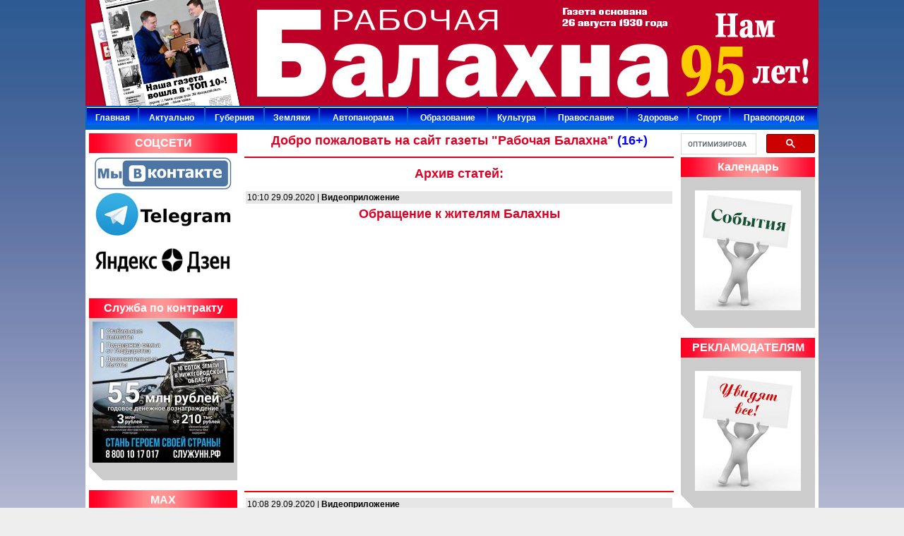

--- FILE ---
content_type: text/html
request_url: http://xn----7sbabaacc5gvaev8eva5j.xn--p1ai/?page=arhiv&category=31&archive=1601413200&subaction=list-archive
body_size: 8821
content:

<HTML>
<HEAD>

<title>Видеоприложение | Газета Рабочая Балахна</title>


<META HTTP-EQUIV="Content-Type" CONTENT="text/html; charset=koi8-r">
<STYLE>@import url( style.css );</STYLE>

<link rel="icon" href="/favicon.ico" type="image/x-icon">
<link rel="shortcut icon" href="/favicon.ico" type="image/x-icon"> 
<link rel="stylesheet" href="/ncldr/ncldr.css">
<script src="/ncldr/ncldr.js"></script>

<script language=javascript>
 function highlight(t, p) { 		t.style.backgroundColor="#de0023"; }		  function dim(t, p) { 		t.style.backgroundColor="#0066cc"; }		 
 </script>

		<!-- SimpleBox -->
		<script type="text/javascript" src="simplebox/simplebox.js"></script>
		<link rel="stylesheet" type="text/css" media="all" href="simplebox/simplebox.css" />
		<!--[if lte IE 6]>
		<link rel="stylesheet" type="text/css" media="all" href="simplebox/simplebox.IE6.css" />
		<![endif]-->

<!-- 424242 -->
</HEAD>
<BODY LEFTMARGIN=0 TOPMARGIN=0 MARGINWIDTH=0 MARGINHEIGHT=0 bgcolor=#eeeeee background=pics/fon.jpg  oncopy="return false;">




<TABLE BORDER=0 CELLPADDING=0 CELLSPACING=0 HEIGHT=1024 align=center bgcolor=#ffffff >
<tr  WIDTH=100% >
<td colspan=3 CELLPADDING=2 CELLSPACING=2 valign=top  WIDTH=100%>





<TABLE BORDER=0 CELLPADDING=0 CELLSPACING=0 HEIGHT=100%  align=center bgcolor=#be0027 WIDTH=100%  >
<tr><td align=center>


<img src=pics/logo_95.jpg>

</TD></tr>

</table>
</TD></tr>



<tr HEIGHT=20><td colspan=3 bgcolor=#0066cc align=center>

<font color=#ffffff >


<TABLE cellpadding=3   WIDTH=100%> 
<TR  HEIGHT=30 bgcolor=#0066cc WIDTH=100%>
<td background=pics/f.gif align=center id=top0><a class=top onmouseover="javascript: highlight(top0);" onmouseout="javascript: dim(top0);" href=?page=main>Главная</a></TD><td background=pics/f.gif align=center id=top1><a class=top onmouseover="javascript: highlight(top1);" onmouseout="javascript: dim(top1);" href=?page=akt>Актуально</a></TD><td background=pics/f.gif align=center id=top2><a class=top onmouseover="javascript: highlight(top2);" onmouseout="javascript: dim(top2);" href=?page=gub>Губерния</a></TD><td background=pics/f.gif align=center id=top3><a class=top onmouseover="javascript: highlight(top3);" onmouseout="javascript: dim(top3);" href=?page=zem>Земляки</a></TD><td background=pics/f.gif align=center id=top4><a class=top onmouseover="javascript: highlight(top4);" onmouseout="javascript: dim(top4);" href=?page=auto>Автопанорама</a></TD><td background=pics/f.gif align=center id=top5><a class=top onmouseover="javascript: highlight(top5);" onmouseout="javascript: dim(top5);" href=?page=edu>Образование</a></TD><td background=pics/f.gif align=center id=top6><a class=top onmouseover="javascript: highlight(top6);" onmouseout="javascript: dim(top6);" href=?page=kult>Культура</a></TD><td background=pics/f.gif align=center id=top7><a class=top onmouseover="javascript: highlight(top7);" onmouseout="javascript: dim(top7);" href=?page=duh>Православие</a></TD><td background=pics/f.gif align=center id=top8><a class=top onmouseover="javascript: highlight(top8);" onmouseout="javascript: dim(top8);" href=?page=zdrav>Здоровье</a></TD><td background=pics/f.gif align=center id=top9><a class=top onmouseover="javascript: highlight(top9);" onmouseout="javascript: dim(top9);" href=?page=sport>Спорт</a></TD><td background=pics/f.gif align=center id=top10><a class=top onmouseover="javascript: highlight(top10);" onmouseout="javascript: dim(top10);" href=?page=pro>Правопорядок</a></TD></TR>    </TABLE> 

</font>

</td></tr>



<TR><TD HEIGHT=100% bgcolor=#ffffff valign=top WIDTH=200><!--#3399cc-->
<TABLE border=0 CELLPADDING=0 CELLSPACING=0 HEIGHT=100% valign=top>
<TR>
<TD  valign=top style="padding-top : 5; padding-bottom : 5; padding-left : 5; padding-right : 5;">



<!--menu-->






<TABLE border=0 WIDTH=100% CELLPADDING=0 CELLSPACING=0  valign=top bgcolor=#ffffff>
<TR><td align=center background=pics/pl_red.jpg style="padding-top : 5; padding-bottom : 5; padding-left : 5; padding-right : 5;" bgcolor=#de0023>
<b><font size=3 color=#ffffff>СОЦСЕТИ</font></b>
</td></tr>
<TR>
<TD  valign=top style="padding-top : 5; padding-bottom : 5; padding-left : 5; padding-right : 5;">
<a href="https://vk.com/rb1930"><img src=pics/my_vk2.png></a><br>
<a href="https://t.me/rb1930"><img src=pics/my_tg.jpg></a><br>

<a href="https://zen.yandex.ru/id/621dc7ee5aa8541206d4b311"><img src=pics/my_ya.png></a>

</TD>
</TR>

</TABLE>
<br>


<TABLE border=0 WIDTH=100% CELLPADDING=0 CELLSPACING=0  valign=top bgcolor=#cccccc>
<TR><td align=center background=pics/pl_red.jpg style="padding-top : 5; padding-bottom : 5; padding-left : 5; padding-right : 5;" bgcolor=#de0023>
<b><font size=3 color=#ffffff>Служба по контракту</font></b>
</td></tr>
<TR>
<TD  valign=top style="padding-top : 5; padding-bottom : 5; padding-left : 5; padding-right : 5;">
<a href="https://служувнн.рф/"><img src=pics/dobrovol6.jpg width=200></a>
</TD>
</TR>
<TR><td><img src=pics/koner.gif></td></tr>
</TABLE>
<br>

<TABLE border=0 WIDTH=100% CELLPADDING=0 CELLSPACING=0  valign=top bgcolor=#cccccc>
<TR><td align=center background=pics/pl_red.jpg style="padding-top : 5; padding-bottom : 5; padding-left : 5; padding-right : 5;" bgcolor=#de0023>
<b><font size=3 color=#ffffff>MAX</font></b>
</td></tr>
<TR>
<TD  valign=top style="padding-top : 5; padding-bottom : 5; padding-left : 5; padding-right : 5;">
<a href=https://download.max.ru/  ><img src=pics/max_d.jpg></a>
</TD>
</TR>
<TR><td><img src=pics/koner.gif></td></tr>
</TABLE>
<br>

<!--
<TABLE border=0 WIDTH=100% CELLPADDING=0 CELLSPACING=0  valign=top bgcolor=#cccccc>
<TR><td align=center background=pics/pl_red.jpg style="padding-top : 5; padding-bottom : 5; padding-left : 5; padding-right : 5;" bgcolor=#de0023>
<b><font size=3 color=#ffffff>Нацпроекты</font></b>
</td></tr>
<TR>
<TD  valign=top style="padding-top : 5; padding-bottom : 5; padding-left : 5; padding-right : 5;">

<a href="https://vam.golosza.ru/"><img src='pics/za2025_2.jpg' width=200></a>


</TD>
</TR>
<TR><td><img src=pics/koner.gif></td></tr>
</TABLE>
<br>

<TABLE border=0 WIDTH=100% CELLPADDING=0 CELLSPACING=0  valign=top bgcolor=#cccccc>
<TR><td align=center background=pics/pl_red.jpg style="padding-top : 5; padding-bottom : 5; padding-left : 5; padding-right : 5;" bgcolor=#de0023>
<b><font size=3 color=#ffffff>Налоги</font></b>
</td></tr>
<TR>
<TD  valign=top style="padding-top : 5; padding-bottom : 5; padding-left : 5; padding-right : 5;">
<img src=pics/zn2025.jpg>
</TD>
</TR>
<TR><td><img src=pics/koner.gif></td></tr>
</TABLE>
<br>


<TABLE border=0 WIDTH=100% CELLPADDING=0 CELLSPACING=0  valign=top bgcolor=#cccccc>
<TR><td align=center background=pics/pl_red.jpg style="padding-top : 5; padding-bottom : 5; padding-left : 5; padding-right : 5;" bgcolor=#de0023>
<b><font size=3 color=#ffffff>Избирком</font></b>
</td></tr>
<TR>
<TD  valign=top style="padding-top : 5; padding-bottom : 5; padding-left : 5; padding-right : 5;">
<a href="http://www.nnov.izbirkom.ru/"><img src='pics/v2025.jpg' width=200></a>
</TD>
</TR>
<TR><td><img src=pics/koner.gif></td></tr>
</TABLE>
<br>



-->
<TABLE border=0 WIDTH=100% CELLPADDING=0 CELLSPACING=0  valign=top bgcolor=#cccccc>
<TR><td align=center background=pics/pl_red.jpg style="padding-top : 5; padding-bottom : 5; padding-left : 5; padding-right : 5;" bgcolor=#de0023>
<b><font size=3 color=#ffffff>ПДС</font></b>
</td></tr>
<TR>
<TD  valign=top style="padding-top : 5; padding-bottom : 5; padding-left : 5; padding-right : 5;">
<a href="http://rabbal.ru/?subaction=showfull&id=1715844970&ucat=21&page=main">
<img src='pics/pds2.jpg' border='0' alt='nak200'/>
</a>
</TD>
</TR>
<TR><td><img src=pics/koner.gif></td></tr>
</TABLE>
<br>



<TABLE border=0 WIDTH=100% CELLPADDING=0 CELLSPACING=0  valign=top bgcolor=#cccccc>
<TR><td align=center background=pics/pl_red.jpg style="padding-top : 5; padding-bottom : 5; padding-left : 5; padding-right : 5;" bgcolor=#de0023>
<b><font size=3 color=#ffffff>СВОИХ НЕ БРОСАЕМ!</font></b>
</td></tr>
<TR>
<TD  valign=top style="padding-top : 5; padding-bottom : 5; padding-left : 5; padding-right : 5;">
<a href="https://дом-единства.рф/?ysclid=la6kqvi4vi136097472"><img src=pics/svoih_z.jpg></a>
</TD>
</TR>
<TR><td><img src=pics/koner.gif></td></tr>
</TABLE>
<br>



<TABLE border=0 WIDTH=100% CELLPADDING=0 CELLSPACING=0  valign=top bgcolor=#cccccc>
<TR><td align=center background=pics/pl_red.jpg style="padding-top : 5; padding-bottom : 5; padding-left : 5; padding-right : 5;" bgcolor=#de0023>
<b><font size=3 color=#ffffff>СТОЛИЦА</font></b>
</td></tr>
<TR>
<TD  valign=top style="padding-top : 5; padding-bottom : 5; padding-left : 5; padding-right : 5;">
<a href=https://fincult.nobl.ru/  ><img src=pics/fingr.jpg></a>
</TD>
</TR>
<TR><td><img src=pics/koner.gif></td></tr>
</TABLE>
<br>


<TABLE border=0 WIDTH=100% CELLPADDING=0 CELLSPACING=0  valign=top bgcolor=#cccccc>
<TR><td align=center background=pics/pl_red.jpg style="padding-top : 5; padding-bottom : 5; padding-left : 5; padding-right : 5;" bgcolor=#de0023>
<b><font size=3 color=#ffffff>ГОСУСЛУГИ</font></b>
</td></tr>
<TR>
<TD  valign=top style="padding-top : 5; padding-bottom : 5; padding-left : 5; padding-right : 5;">
<img src=pics/gudom.jpg>
</TD>
</TR>
<TR><td><img src=pics/koner.gif></td></tr>
</TABLE>
<br>


<TABLE border=0 WIDTH=100% CELLPADDING=0 CELLSPACING=0  valign=top bgcolor=#cccccc>
<TR><td align=center background=pics/pl_red.jpg style="padding-top : 5; padding-bottom : 5; padding-left : 5; padding-right : 5;" bgcolor=#de0023>
<b><font size=3 color=#ffffff>ОБЪЯСНЯЕМ</font></b>
</td></tr>
<TR>
<TD  valign=top style="padding-top : 5; padding-bottom : 5; padding-left : 5; padding-right : 5;">
<a href="https://объясняем.рф/"><img src=pics/obyasn.jpg width="200" border=0 ></a>
</TD>
</TR>
<TR><td><img src=pics/koner.gif></td></tr>
</TABLE>
<br>




<TABLE border=0 WIDTH=100% CELLPADDING=0 CELLSPACING=0  valign=top bgcolor=#cccccc>
<TR><td align=center background=pics/pl_red.jpg style="padding-top : 5; padding-bottom : 5; padding-left : 5; padding-right : 5;" bgcolor=#de0023>
<b><font size=3 color=#ffffff>СТРАТЕГИЯ</font></b>
</td></tr>
<TR>
<TD  valign=top style="padding-top : 5; padding-bottom : 5; padding-left : 5; padding-right : 5;">
<a href="http://strategy.government-nnov.ru"><img src=pics/str2035.jpg></a>
</TD>
</TR>
<TR><td><img src=pics/koner.gif></td></tr>
</TABLE>
<br>










<TABLE border=0 WIDTH=100% CELLPADDING=0 CELLSPACING=0  valign=top bgcolor=#cccccc>
<TR><td align=center background=pics/pl_red.jpg style="padding-top : 5; padding-bottom : 5; padding-left : 5; padding-right : 5;" bgcolor=#de0023>
<b><font size=3 color=#ffffff>ПАМЯТКА</font></b>
</td></tr>


<TR>
<TD  valign=top style="padding-top : 5; padding-bottom : 5; padding-left : 5; padding-right : 5;">
<a href="https://drive.google.com/file/d/1es7QKxbUDLCeiilo0Uq-0pySn8eFANiT/view?usp=sharing"><img src=pics/pam2020.jpg width=200></a>
<br><br>
<img src=pics/musor202512.jpg width=200>
</TD>
</TR>


<TR><td><img src=pics/koner.gif></td></tr>
</TABLE>
<br>


<TABLE border=0 CELLPADDING=0 CELLSPACING=0  valign=top bgcolor=#cccccc  WIDTH=100%
<TR><td align=center background=pics/pl_red.jpg style="padding-top : 5; padding-bottom : 5; padding-left : 5; padding-right : 5;" bgcolor=#de0023>
<a href="?page=sz"><b><font  size=3  color=#ffffff>CЛУЖБА ЗАНЯТОСТИ</b></a>
</td></tr>
<TR>
<TD  valign=top style="padding-top : 5; padding-bottom : 5; padding-left : 5; padding-right : 5;">
<TABLE border=0 CELLPADDING=0 CELLSPACING=0  valign=top  WIDTH=100%>
<center><a href="?page=sz"><img src=pics/sz.jpg width=150 border=0></a></center><br>


</TABLE>
</TD></TR>
<TR><td><img src=pics/koner.gif></td></tr>
</TABLE>
<br>


<TABLE border=0 WIDTH=100% CELLPADDING=0 CELLSPACING=0  valign=top bgcolor=#cccccc >
<TR><td align=center background=pics/pl_red.jpg style="padding-top : 5; padding-bottom : 5; padding-left : 5; padding-right : 5;" bgcolor=#de0023>
<b><font size=3 color=#ffffff>ОФИЦИАЛЬНЫЕ САЙТЫ</font></b>
</td></tr>
<TR>
<TD  valign=top style="padding-top : 5; padding-bottom : 5; padding-left : 5; padding-right : 5;">

<TABLE border=0 CELLPADDING=0 CELLSPACING=0  valign=top><noindex>
<TR><td  HEIGHT=50 WIDTH=20><img src=pics/li_red.gif></td><td>
<a href="https://vk.com/rb1930" class="leftMenu1" target=_blank>Официальная группа газеты "Рабочая Балахна"  ВК</a></TD></TR>
<TR><td  HEIGHT=50 WIDTH=20><img src=pics/li_red.gif></td><td>
<a href="https://balakhna.nobl.ru/" class="leftMenu1" target=_blank>Официальный сайт администрации Балахнинского района</a></TD></TR>
<TR><td  HEIGHT=50 WIDTH=20><img src=pics/li_red.gif></td><td>
<a href="https://vk.com/baladm" class="leftMenu1" target=_blank>Официальная группа администрации Балахнинского района ВК</a></TD></TR>
<TR><td  HEIGHT=50 WIDTH=20><img src=pics/li_red.gif></td><td>
<a href="http://usznbal.ru/" class="leftMenu1" target=_blank>УСЗН Балахнинского района </a></TD></TR>
<TR><td  HEIGHT=50 WIDTH=20><img src=pics/li_red.gif></td><td>
<a href="https://bmihk.ru/" class="leftMenu1" target=_blank>Балахнинский музейный историко-художественный комплекс</a></TD></TR>
<TR><td  HEIGHT=50 WIDTH=20><img src=pics/li_red.gif></td><td>
<a href="http://ovobalakhna.ucoz.ru/" class="leftMenu1" target=_blank>Отдел вневедомственной охраны г. Балахна</a></TD></TR>

<TR><td  HEIGHT=50 WIDTH=20><img src=pics/li_red.gif></td><td></noindex>
<a href="http://balakhna.ru/" class="leftMenu1" target=_blank>Городской портал Балахна.РУ</a></TD></TR>
</TABLE>




 
</TD>
</TR>
<TR><td><img src=pics/koner.gif></td></tr>
</TABLE>

<!-- /menu -->



</TD>
</TR>
</TABLE>


</TD>


<TD id="body_content" HEIGHT=100% bgcolor=#ffffff valign=top style="padding-left : 5; padding-right : 5; padding-top : 5; padding-bottom : 5;"  WIDTH=600>
<!-- main -->
<h1>Добро пожаловать на сайт газеты "Рабочая Балахна" <font color=blue>(16+)</font></h1>



<!--
<hr color=#de0023>
<center><a href=https://bolshayaperemena.online/?utm_source=region&utm_medium=nizhny_novgorod>
<img src="/pics/peremen.jpg">
</a></center>
-->

<hr color=#de0023>


<!--голосования тут
<center><a href=https://government-nnov.ru/?id=208521><img src=pics/o2018.jpg  width=600></a></center>
<hr color=#de0023>



<center>
<a href=http://nnpost.ru/index.php?option=com_content&view=article&id=111:online&catid=32:podpiska><center><font size=+1><img src="pics/Bilboard2015.jpg">
ПОДПИШИСЬ ONLINE  НА САЙТЕ ПОЧТЫ РОССИИ >>><br></font> </center> </a>

<a href=/?page=opros2><img src="pics/sochi2014.jpg" align=left  width=150 border=0><img src="pics/sochi2014.jpg" align=right  width=150 border=0><center>Уважаемые балахнинцы! <br>Предлагаем вам принять участие 
<br>в нашем новом опросе: <br>

<font size=+1>Болеем все?<br></font>  </a>
<b>Вести со спортивных "полей" Сочи станут ключевой темой февраля. Это неоспоримый факт и для ярых сторонников, и для критиков Зимней Олимпиады 2014, и даже для тех,
 кто далек от спорта мыслями и сердцем. Насколько интересно предстоящее событие балахнинцам? 
Предлагаем читателям  поучаствовать в нашем интерактивном опросе, а также поделиться личным мнением: какие эмоции вызывает  грядущее грандиозное действо. 
</b>


</center><hr color=#de0023>

<center>

<a href=/?page=opros2>
<img src="http://customsunion.ru/images/logos//org/1/16/departament_obdd_mvd_rf.png" align=left  width=100><img src="http://customsunion.ru/images/logos//org/1/16/departament_obdd_mvd_rf.png" align=right  width=100><font size=+1>Ради безопасности</font> <br><br>

<b>Уважаемые балахнинцы! Госавтоинспекция МВД России по Балахнинскому району предлагает вам ответить на  вопросы по теме безопасности.</b></a>
</center>
-->
<h1>Архив статей:</h1>

<table border=0 cellpadding=2 cellspacing=2 width=100%>
<tbody><tr bgcolor=#e6e6e6><td>10:10 29.09.2020 | <b>Видеоприложение</b></td></tr>
<tr><td> <a href=?subaction=showfull&amp;id=1601363400&amp;ucat=31&amp;page=arhiv&amp;category=31><h1>Обращение к жителям Балахны</h1></a><iframe width="600" height="360" src="https://www.youtube.com/embed/yXk5K4pdWGA" frameborder="0" allow="accelerometer; autoplay; clipboard-write; encrypted-media; gyroscope; picture-in-picture" allowfullscreen></iframe></td></tr></tbody></table><hr color=red><table border=0 cellpadding=2 cellspacing=2 width=100%>
<tbody><tr bgcolor=#e6e6e6><td>10:08 29.09.2020 | <b>Видеоприложение</b></td></tr>
<tr><td> <a href=?subaction=showfull&amp;id=1601363313&amp;ucat=31&amp;page=arhiv&amp;category=31><h1>Выездное совещание по капремонту</h1></a><iframe width="600" height="340" src="https://www.youtube.com/embed/UQOw3ODXgWE" frameborder="0" allow="accelerometer; autoplay; clipboard-write; encrypted-media; gyroscope; picture-in-picture" allowfullscreen></iframe></td></tr></tbody></table><hr color=red><table border=0 cellpadding=2 cellspacing=2 width=100%>
<tbody><tr bgcolor=#e6e6e6><td>10:10 27.09.2020 | <b>Видеоприложение</b></td></tr>
<tr><td> <a href=?subaction=showfull&amp;id=1601190600&amp;ucat=31&amp;page=arhiv&amp;category=31><h1>День работника дошкольного образования</h1></a><iframe width="600" height="360" src="https://www.youtube.com/embed/bf9zpgL8wU4" frameborder="0" allow="accelerometer; autoplay; clipboard-write; encrypted-media; gyroscope; picture-in-picture" allowfullscreen></iframe></td></tr></tbody></table><hr color=red><table border=0 cellpadding=2 cellspacing=2 width=100%>
<tbody><tr bgcolor=#e6e6e6><td>10:08 26.09.2020 | <b>Видеоприложение</b></td></tr>
<tr><td> <a href=?subaction=showfull&amp;id=1601104080&amp;ucat=31&amp;page=arhiv&amp;category=31><h1>День земли Балахнинской-2020</h1></a><iframe width="600" height="360" src="https://www.youtube.com/embed/VRg2G9jBw1U" frameborder="0" allow="accelerometer; autoplay; clipboard-write; encrypted-media; gyroscope; picture-in-picture" allowfullscreen></iframe></td></tr></tbody></table><hr color=red><table border=0 cellpadding=2 cellspacing=2 width=100%>
<tbody><tr bgcolor=#e6e6e6><td>21:27 18.09.2020 | <b>Видеоприложение</b></td></tr>
<tr><td> <a href=?subaction=showfull&amp;id=1600453652&amp;ucat=31&amp;page=arhiv&amp;category=31><h1>Чествование лучших людей района</h1></a><iframe width="600" height="340" src="https://www.youtube.com/embed/HdYZIx8Z30E" frameborder="0" allow="accelerometer; autoplay; clipboard-write; encrypted-media; gyroscope; picture-in-picture" allowfullscreen></iframe></td></tr></tbody></table><hr color=red><table border=0 cellpadding=2 cellspacing=2 width=100%>
<tbody><tr bgcolor=#e6e6e6><td>13:43 18.09.2020 | <b>Видеоприложение</b></td></tr>
<tr><td> <a href=?subaction=showfull&amp;id=1600425796&amp;ucat=31&amp;page=arhiv&amp;category=31><h1>Поздравления с Днём земли Балахнинской</h1></a><iframe width="600" height="340" src="https://www.youtube.com/embed/QkrMzh59fts" frameborder="0" allow="accelerometer; autoplay; clipboard-write; encrypted-media; gyroscope; picture-in-picture" allowfullscreen></iframe></td></tr></tbody></table><hr color=red><table border=0 cellpadding=2 cellspacing=2 width=100%>
<tbody><tr bgcolor=#e6e6e6><td>16:00 10.09.2020 | <b>Видеоприложение</b></td></tr>
<tr><td> <a href=?subaction=showfull&amp;id=1599742800&amp;ucat=31&amp;page=arhiv&amp;category=31><h1>Благоустройство набережной ЦКК</h1></a><iframe width="600" height="340" src="https://www.youtube.com/embed/nLTn1esZtEc" frameborder="0" allow="accelerometer; autoplay; encrypted-media; gyroscope; picture-in-picture" allowfullscreen></iframe></td></tr></tbody></table><hr color=red><table border=0 cellpadding=2 cellspacing=2 width=100%>
<tbody><tr bgcolor=#e6e6e6><td>15:00 10.09.2020 | <b>Видеоприложение</b></td></tr>
<tr><td> <a href=?subaction=showfull&amp;id=1599739200&amp;ucat=31&amp;page=arhiv&amp;category=31><h1>Подготовка ДК к новому сезону</h1></a><iframe width="600" height="340" src="https://www.youtube.com/embed/_wddmceX_Fg" frameborder="0" allow="accelerometer; autoplay; encrypted-media; gyroscope; picture-in-picture" allowfullscreen></iframe></td></tr></tbody></table><hr color=red><table border=0 cellpadding=2 cellspacing=2 width=100%>
<tbody><tr bgcolor=#e6e6e6><td>15:28 9.09.2020 | <b>Видеоприложение</b></td></tr>
<tr><td> <a href=?subaction=showfull&amp;id=1599654512&amp;ucat=31&amp;page=arhiv&amp;category=31><h1>Досрочные выборы 2020</h1></a>Идёт досрочное голосование на выборах депутатов Совета депутатов Балахнинского муниципального округа Нижегородской области первого созыва. Балахна, 08 сентярбя 2020 г.<br /><br /><iframe width="600" height="340" src="https://www.youtube.com/embed/bBi45NAV0-4" frameborder="0" allow="accelerometer; autoplay; encrypted-media; gyroscope; picture-in-picture" allowfullscreen></iframe></td></tr></tbody></table><hr color=red><table border=0 cellpadding=2 cellspacing=2 width=100%>
<tbody><tr bgcolor=#e6e6e6><td>09:50 4.09.2020 | <b>Видеоприложение</b></td></tr>
<tr><td> <a href=?subaction=showfull&amp;id=1599202245&amp;ucat=31&amp;page=arhiv&amp;category=31><h1>Юбилей "Рабочей Балахны"</h1></a><iframe width="600" height="360" src="https://www.youtube.com/embed/jkz5TqtXJGU" frameborder="0" allow="accelerometer; autoplay; encrypted-media; gyroscope; picture-in-picture" allowfullscreen></iframe></td></tr></tbody></table><hr color=red><table border=0 cellpadding=2 cellspacing=2 width=100%>
<tbody><tr bgcolor=#e6e6e6><td>13:01 3.09.2020 | <b>Видеоприложение</b></td></tr>
<tr><td> <a href=?subaction=showfull&amp;id=1599127314&amp;ucat=31&amp;page=arhiv&amp;category=31><h1>День знаний-2020</h1></a><iframe width="600" height="340" src="https://www.youtube.com/embed/X9UpGAfM2Z4" frameborder="0" allow="accelerometer; autoplay; encrypted-media; gyroscope; picture-in-picture" allowfullscreen></iframe></td></tr></tbody></table><hr color=red><table border=0 cellpadding=2 cellspacing=2 width=100%>
<tbody><tr bgcolor=#e6e6e6><td>09:36 2.09.2020 | <b>Видеоприложение</b></td></tr>
<tr><td> <a href=?subaction=showfull&amp;id=1599028581&amp;ucat=31&amp;page=arhiv&amp;category=31><h1>Профилактика &#171;пьяных&#187; ДТП</h1></a><iframe width="600" height="360" src="https://www.youtube.com/embed/lj3K6PuYf98" frameborder="0" allow="accelerometer; autoplay; encrypted-media; gyroscope; picture-in-picture" allowfullscreen></iframe></td></tr></tbody></table><hr color=red><table border=0 cellpadding=2 cellspacing=2 width=100%>
<tbody><tr bgcolor=#e6e6e6><td>08:00 1.09.2020 | <b>Видеоприложение</b></td></tr>
<tr><td> <a href=?subaction=showfull&amp;id=1598936400&amp;ucat=31&amp;page=arhiv&amp;category=31><h1>Славный юбилей! Г.А. Строкину - 95 лет!</h1></a><iframe width="600" height="340" src="https://www.youtube.com/embed/LUy_yz9BMGE" frameborder="0" allow="accelerometer; autoplay; encrypted-media; gyroscope; picture-in-picture" allowfullscreen></iframe></td></tr></tbody></table><hr color=red><noindex><br><b>Архив рубрики:</b>





<Table    WIDTH=600>
<tr>
<td bgcolor=#dadada valign=top style='padding-left : 5; padding-right : 5; padding-top : 5; padding-bottom : 5;'>
<h2>2025</h2>
<a href=/?page=arhiv&amp;category=31&amp;archive=1764450000&amp;subaction=list-archive>ноябрь  2025</a> |
<a href=/?page=arhiv&amp;category=31&amp;archive=1761858000&amp;subaction=list-archive>октябрь  2025</a> |
<a href=/?page=arhiv&amp;category=31&amp;archive=1759179600&amp;subaction=list-archive>сентябрь  2025</a> |
<a href=/?page=arhiv&amp;category=31&amp;archive=1756587600&amp;subaction=list-archive>август  2025</a> |
<a href=/?page=arhiv&amp;category=31&amp;archive=1753909200&amp;subaction=list-archive>июль  2025</a> |
<a href=/?page=arhiv&amp;category=31&amp;archive=1751230800&amp;subaction=list-archive>июнь  2025</a> |
<a href=/?page=arhiv&amp;category=31&amp;archive=1748638800&amp;subaction=list-archive>май  2025</a> |
<a href=/?page=arhiv&amp;category=31&amp;archive=1745960400&amp;subaction=list-archive>апрель  2025</a> |
<a href=/?page=arhiv&amp;category=31&amp;archive=1743368400&amp;subaction=list-archive>март  2025</a> |
<a href=/?page=arhiv&amp;category=31&amp;archive=1740690000&amp;subaction=list-archive>февраль  2025</a> |
<a href=/?page=arhiv&amp;category=31&amp;archive=1738270800&amp;subaction=list-archive>январь  2025</a> |


<td bgcolor=#dadada valign=top style='padding-left : 5; padding-right : 5; padding-top : 5; padding-bottom : 5;'>
<h2>2024</h2>
<a href=/?page=arhiv&amp;category=31&amp;archive=1735592400&amp;subaction=list-archive>декабрь  2024</a> |
<a href=/?page=arhiv&amp;category=31&amp;archive=1732914000&amp;subaction=list-archive>ноябрь  2024</a> |
<a href=/?page=arhiv&amp;category=31&amp;archive=1730322000&amp;subaction=list-archive>октябрь  2024</a> |
<a href=/?page=arhiv&amp;category=31&amp;archive=1727643600&amp;subaction=list-archive>сентябрь  2024</a> |
<a href=/?page=arhiv&amp;category=31&amp;archive=1725051600&amp;subaction=list-archive>август  2024</a> |
<a href=/?page=arhiv&amp;category=31&amp;archive=1722373200&amp;subaction=list-archive>июль  2024</a> |
<a href=/?page=arhiv&amp;category=31&amp;archive=1719694800&amp;subaction=list-archive>июнь  2024</a> |
<a href=/?page=arhiv&amp;category=31&amp;archive=1717102800&amp;subaction=list-archive>май  2024</a> |
<a href=/?page=arhiv&amp;category=31&amp;archive=1714424400&amp;subaction=list-archive>апрель  2024</a> |
<a href=/?page=arhiv&amp;category=31&amp;archive=1711832400&amp;subaction=list-archive>март  2024</a> |
<a href=/?page=arhiv&amp;category=31&amp;archive=1709154000&amp;subaction=list-archive>февраль  2024</a> |
<a href=/?page=arhiv&amp;category=31&amp;archive=1706648400&amp;subaction=list-archive>январь  2024</a> |

<td bgcolor=#dadada valign=top style='padding-left : 5; padding-right : 5; padding-top : 5; padding-bottom : 5;'>
<h2>2023</h2>
<a href=/?page=arhiv&amp;category=31&amp;archive=1703970000&amp;subaction=list-archive>декабрь  2023</a> |
<a href=/?page=arhiv&amp;category=31&amp;archive=1701291600&amp;subaction=list-archive>ноябрь  2023</a> |
<a href=/?page=arhiv&amp;category=31&amp;archive=1698699600&amp;subaction=list-archive>октябрь  2023</a> |
<a href=/?page=arhiv&amp;category=31&amp;archive=1696021200&amp;subaction=list-archive>сентябрь  2023</a> |
<a href=/?page=arhiv&amp;category=31&amp;archive=1693429200&amp;subaction=list-archive>август  2023</a> |
<a href=/?page=arhiv&amp;category=31&amp;archive=1690750800&amp;subaction=list-archive>июль  2023</a> |
<a href=/?page=arhiv&amp;category=31&amp;archive=1688072400&amp;subaction=list-archive>июнь  2023</a> |
<a href=/?page=arhiv&amp;category=31&amp;archive=1685480400&amp;subaction=list-archive>май  2023</a> |
<a href=/?page=arhiv&amp;category=31&amp;archive=1682802000&amp;subaction=list-archive>апрель  2023</a> |
<a href=/?page=arhiv&amp;category=31&amp;archive=1680210000&amp;subaction=list-archive>март  2023</a> |
<a href=/?page=arhiv&amp;category=31&amp;archive=1677531600&amp;subaction=list-archive>февраль  2023</a> |
<a href=/?page=arhiv&amp;category=31&amp;archive=1675112400&amp;subaction=list-archive>январь  2023</a> |

<tr>
<td bgcolor=#dadada valign=top style='padding-left : 5; padding-right : 5; padding-top : 5; padding-bottom : 5;'>
<h2>2022</h2>
<a href=/?page=arhiv&amp;category=31&amp;archive=1672434000&amp;subaction=list-archive>декабрь  2022</a> |
<a href=/?page=arhiv&amp;category=31&amp;archive=1669755600&amp;subaction=list-archive>ноябрь  2022</a> |
<a href=/?page=arhiv&amp;category=31&amp;archive=1667163600&amp;subaction=list-archive>октябрь  2022</a> |
<a href=/?page=arhiv&amp;category=31&amp;archive=1664485200&amp;subaction=list-archive>сентябрь  2022</a> |
<a href=/?page=arhiv&amp;category=31&amp;archive=1661893200&amp;subaction=list-archive>август  2022</a> |
<a href=/?page=arhiv&amp;category=31&amp;archive=1659214800&amp;subaction=list-archive>июль  2022</a> |
<a href=/?page=arhiv&amp;category=31&amp;archive=1656536400&amp;subaction=list-archive>июнь  2022</a> |
<a href=/?page=arhiv&amp;category=31&amp;archive=1653944400&amp;subaction=list-archive>май  2022</a> |
<a href=/?page=arhiv&amp;category=31&amp;archive=1651266000&amp;subaction=list-archive>апрель  2022</a> |
<a href=/?page=arhiv&amp;category=31&amp;archive=1648674000&amp;subaction=list-archive>март  2022</a> |
<a href=/?page=arhiv&amp;category=31&amp;archive=1645995600&amp;subaction=list-archive>февраль  2022</a> |
<a href=/?page=arhiv&amp;category=31&amp;archive=1643576400&amp;subaction=list-archive>январь  2022</a> |
<td bgcolor=#dadada valign=top style='padding-left : 5; padding-right : 5; padding-top : 5; padding-bottom : 5;'>
<h2>2021</h2>
<a href=/?page=arhiv&amp;category=31&amp;archive=1640898000&amp;subaction=list-archive>декабрь  2021</a> |
<a href=/?page=arhiv&amp;category=31&amp;archive=1638219600&amp;subaction=list-archive>ноябрь  2021</a> |
<a href=/?page=arhiv&amp;category=31&amp;archive=1635627600&amp;subaction=list-archive>октябрь  2021</a> |
<a href=/?page=arhiv&amp;category=31&amp;archive=1632949200&amp;subaction=list-archive>сентябрь  2021</a> |
<a href=/?page=arhiv&amp;category=31&amp;archive=1630357200&amp;subaction=list-archive>август  2021</a> |
<a href=/?page=arhiv&amp;category=31&amp;archive=1627678800&amp;subaction=list-archive>июль  2021</a> |
<a href=/?page=arhiv&amp;category=31&amp;archive=1625000400&amp;subaction=list-archive>июнь  2021</a> |
<a href=/?page=arhiv&amp;category=31&amp;archive=1622408400&amp;subaction=list-archive>май  2021</a> |
<a href=/?page=arhiv&amp;category=31&amp;archive=1619730000&amp;subaction=list-archive>апрель 2021</a> |
<a href=/?page=arhiv&amp;category=31&amp;archive=1617138000&amp;subaction=list-archive>март  2021</a> |
<a href=/?page=arhiv&amp;category=31&amp;archive=1614459600&amp;subaction=list-archive>февраль  2021</a> |
<a href=/?page=arhiv&amp;category=31&amp;archive=1612040400&amp;subaction=list-archive>январь  2021</a> |
<br><br>

<td bgcolor=#dadada valign=top style='padding-left : 5; padding-right : 5; padding-top : 5; padding-bottom : 5;'>
<h2>2020</h2>
<a href=/?page=arhiv&amp;category=31&amp;archive=1609362000&amp;subaction=list-archive>декабрь  2020</a> |
<a href=/?page=arhiv&amp;category=31&amp;archive=1606683600&amp;subaction=list-archive>ноябрь  2020</a> |
<a href=/?page=arhiv&amp;category=31&amp;archive=1604091600&amp;subaction=list-archive>октябрь  2020</a> |
<a href=/?page=arhiv&amp;category=31&amp;archive=1601413200&amp;subaction=list-archive>сентябрь  2020</a> |
<a href=/?page=arhiv&amp;category=31&amp;archive=1598821200&amp;subaction=list-archive>август  2020</a> |
<a href=/?page=arhiv&amp;category=31&amp;archive=1596142800&amp;subaction=list-archive>июль  2020</a> |
<a href=/?page=arhiv&amp;category=31&amp;archive=1593464400&amp;subaction=list-archive>июнь  2020</a> |
<a href=/?page=arhiv&amp;category=31&amp;archive=1590872400&amp;subaction=list-archive>май  2020</a> |
<a href=/?page=arhiv&amp;category=31&amp;archive=1588194000&amp;subaction=list-archive>апрель  2020</a> |
<a href=/?page=arhiv&amp;category=31&amp;archive=1585602000&amp;subaction=list-archive>март  2020</a> |
<a href=/?page=arhiv&amp;category=31&amp;archive=1582923600&amp;subaction=list-archive>февраль  2020</a> |
<a href=/?page=arhiv&amp;category=31&amp;archive=1580418000&amp;subaction=list-archive>январь  2020</a> |


<tr>

<td bgcolor=#dadada valign=top style='padding-left : 5; padding-right : 5; padding-top : 5; padding-bottom : 5;'>
<h2>2019</h2>
<a href=/?page=arhiv&amp;category=31&amp;archive=1577739600&amp;subaction=list-archive>декабрь  2019</a> |
<a href=/?page=arhiv&amp;category=31&amp;archive=1575061200&amp;subaction=list-archive>ноябрь  2019</a> |
<a href=/?page=arhiv&amp;category=31&amp;archive=1572469200&amp;subaction=list-archive>октябрь  2019</a> |
<a href=/?page=arhiv&amp;category=31&amp;archive=1569790800&amp;subaction=list-archive>сентябрь  2019</a> |
<a href=/?page=arhiv&amp;category=31&amp;archive=1567198800&amp;subaction=list-archive>август  2019</a> |
<a href=/?page=arhiv&amp;category=31&amp;archive=1564520400&amp;subaction=list-archive>июль  2019</a> |
<a href=/?page=arhiv&amp;category=31&amp;archive=1561842000&amp;subaction=list-archive>июнь  2019</a> |
<a href=/?page=arhiv&amp;category=31&amp;archive=1559250000&amp;subaction=list-archive>май  2019</a> |
<a href=/?page=arhiv&amp;category=31&amp;archive=1556571600&amp;subaction=list-archive>апрель  2019</a> |
<a href=/?page=arhiv&amp;category=31&amp;archive=1553979600&amp;subaction=list-archive>март  2019</a> |
<a href=/?page=arhiv&amp;category=31&amp;archive=1551301200&amp;subaction=list-archive>февраль  2019</a> |
<a href=/?page=arhiv&amp;category=31&amp;archive=1548882000&amp;subaction=list-archive>январь 2019</a> |

<td bgcolor=#dadada valign=top style='padding-left : 5; padding-right : 5; padding-top : 5; padding-bottom : 5;'>
<h2>2018</h2>
<a href=/?page=arhiv&amp;category=31&amp;archive=1546203600&amp;subaction=list-archive>декабрь  2018</a> |
<a href=/?page=arhiv&amp;category=31&amp;archive=1543525200&amp;subaction=list-archive>ноябрь  2018</a> |
<a href=/?page=arhiv&amp;category=31&amp;archive=1540933200&amp;subaction=list-archive>октябрь  2018</a> |
<a href=/?page=arhiv&amp;category=31&amp;archive=1538254800&amp;subaction=list-archive>сентябрь  2018</a> |
<a href=/?page=arhiv&amp;category=31&amp;archive=1535662800&amp;subaction=list-archive>август  2018</a> |
<a href=/?page=arhiv&amp;category=31&amp;archive=1532984400&amp;subaction=list-archive>июль  2018</a> |
<a href=/?page=arhiv&amp;category=31&amp;archive=1530306000&amp;subaction=list-archive>июнь  2018</a> |
<a href=/?page=arhiv&amp;category=31&amp;archive=1527714000&amp;subaction=list-archive>май  2018</a> |
<a href=/?page=arhiv&amp;category=31&amp;archive=1525035600&amp;subaction=list-archive>апрель  2018</a> |
<a href=/?page=arhiv&amp;category=31&amp;archive=1522443600&amp;subaction=list-archive>март 2018</a> |
<a href=/?page=arhiv&amp;category=31&amp;archive=1519765200&amp;subaction=list-archive>февраль 2018</a> |
<a href=/?page=arhiv&amp;category=31&amp;archive=1517346000&amp;subaction=list-archive>январь 2018</a> |

<td bgcolor=#dadada valign=top style='padding-left : 5; padding-right : 5; padding-top : 5; padding-bottom : 5;'>
<h2>2017</h2>
<a href=/?page=arhiv&amp;category=31&amp;archive=1514667600&amp;subaction=list-archive>декабрь  2017</a> |
<a href=/?page=arhiv&amp;category=31&amp;archive=1511989200&amp;subaction=list-archive>ноябрь  2017</a> |
<a href=/?page=arhiv&amp;category=31&amp;archive=1509397200&amp;subaction=list-archive>октябрь  2017</a> |
<a href=/?page=arhiv&amp;category=31&amp;archive=1506718800&amp;subaction=list-archive>сентябрь  2017</a> |
<a href=/?page=arhiv&amp;category=31&amp;archive=1504126800&amp;subaction=list-archive>август  2017</a> |
<a href=/?page=arhiv&amp;category=31&amp;archive=1501448400&amp;subaction=list-archive>июль  2017</a> |
<a href=/?page=arhiv&amp;category=31&amp;archive=1498770000&amp;subaction=list-archive>июнь  2017</a> |
<a href=/?page=arhiv&amp;category=31&amp;archive=1496178000&amp;subaction=list-archive>май  2017</a> |
<a href=/?page=arhiv&amp;category=31&amp;archive=1493499600&amp;subaction=list-archive>апрель  2017</a> |
<a href=/?page=arhiv&amp;category=31&amp;archive=1490907600&amp;subaction=list-archive>март  2017</a> |
<a href=/?page=arhiv&amp;category=31&amp;archive=1488229200&amp;subaction=list-archive>февраль  2017</a> |
<a href=/?page=arhiv&amp;category=31&amp;archive=1485810000&amp;subaction=list-archive>январь 2017</a> |


<tr>

<td bgcolor=#dadada valign=top style='padding-left : 5; padding-right : 5; padding-top : 5; padding-bottom : 5;'>
<h2>2016</h2>

<a href=/?page=arhiv&amp;category=31&amp;archive=1483131600&amp;subaction=list-archive>декабрь  2016</a> |
<a href=/?page=arhiv&amp;category=31&amp;archive=1480453200&amp;subaction=list-archive>ноябрь  2016</a> |
<a href=/?page=arhiv&amp;category=31&amp;archive=1477861200&amp;subaction=list-archive>октябрь  2016</a> |
<a href=/?page=arhiv&amp;category=31&amp;archive=1475182800&amp;subaction=list-archive>сентябрь  2016</a> |
<a href=/?page=arhiv&amp;category=31&amp;archive=1472590800&amp;subaction=list-archive>август  2016</a> |
<a href=/?page=arhiv&amp;category=31&amp;archive=1469912400&amp;subaction=list-archive>июль 2016</a> |
<a href=/?page=arhiv&amp;category=31&amp;archive=1467234000&amp;subaction=list-archive>июнь 2016</a> |
<a href=/?page=arhiv&amp;category=31&amp;archive=1464642000&amp;subaction=list-archive>май 2016</a> |
<a href=/?page=arhiv&amp;category=31&amp;archive=1461963600&amp;subaction=list-archive>апрель 2016</a> |
<a href=/?page=arhiv&amp;category=31&amp;archive=1459371600&amp;subaction=list-archive>март 2016</a> |
<a href=/?page=arhiv&amp;category=31&amp;archive=1456693200&amp;subaction=list-archive>февраль 2016</a> |
<a href=/?page=arhiv&amp;category=31&amp;archive=1454187600&amp;subaction=list-archive>январь 2016</a> |

<td bgcolor=#dadada valign=top style='padding-left : 5; padding-right : 5; padding-top : 5; padding-bottom : 5;'>
<h2>2015</h2>
<a href=/?page=arhiv&amp;category=31&amp;archive=1451509200&amp;subaction=list-archive>декабрь 2015</a> |
<a href=/?page=arhiv&amp;category=31&amp;archive=1448830800&amp;subaction=list-archive>ноябрь 2015</a> |
<a href=/?page=arhiv&amp;category=31&amp;archive=1446238800&amp;subaction=list-archive>октябрь 2015</a> |
<a href=/?page=arhiv&amp;category=31&amp;archive=1443560400&amp;subaction=list-archive>сентябрь 2015</a> |
<a href=/?page=arhiv&amp;category=31&amp;archive=1440968400&amp;subaction=list-archive>август 2015</a> |
<a href=/?page=arhiv&amp;category=31&amp;archive=1438290000&amp;subaction=list-archive>июль 2015</a> |
<a href=/?page=arhiv&amp;category=31&amp;archive=1435611600&amp;subaction=list-archive>июнь 2015</a> |
<a href=/?page=arhiv&amp;category=31&amp;archive=1433019600&amp;subaction=list-archive>май 2015</a> |
<a href=/?page=arhiv&amp;category=31&amp;archive=1430341200&amp;subaction=list-archive>апрель 2015</a> |
<a href=/?page=arhiv&amp;category=31&amp;archive=1427749200&amp;subaction=list-archive>март 2015</a> |
<a href=/?page=arhiv&amp;category=31&amp;archive=1425070800&amp;subaction=list-archive>февраль 2015</a> |
<a href=/?page=arhiv&amp;category=31&amp;archive=1422651600&amp;subaction=list-archive>январь 2015</a> |


<td bgcolor=#dadada valign=top style='padding-left : 5; padding-right : 5; padding-top : 5; padding-bottom : 5;'>
<h2>2014</h2>
<a href=/?page=arhiv&amp;category=31&amp;archive=1419973200&amp;subaction=list-archive>декабрь 2014</a> |
<a href=/?page=arhiv&amp;category=31&amp;archive=1417294800&amp;subaction=list-archive>ноябрь 2014</a> |
<a href=/?page=arhiv&amp;category=31&amp;archive=1414702800&amp;subaction=list-archive>октябрь 2014</a> |
<a href=/?page=arhiv&amp;category=31&amp;archive=1412020800&amp;subaction=list-archive>сентябрь 2014</a> |
<a href=/?page=arhiv&amp;category=31&amp;archive=1409428800&amp;subaction=list-archive>август 2014</a> |
<a href=/?page=arhiv&amp;category=31&amp;archive=1406750400&amp;subaction=list-archive>июль 2014</a> |
<a href=/?page=arhiv&amp;category=31&amp;archive=1404072000&amp;subaction=list-archive>июнь 2014</a> |
<a href=/?page=arhiv&amp;category=31&amp;archive=1401480000&amp;subaction=list-archive>май 2014</a> |
<a href=/?page=arhiv&amp;category=31&amp;archive=1398801600&amp;subaction=list-archive>апрель 2014</a> |
<a href=/?page=arhiv&amp;category=31&amp;archive=1396209600&amp;subaction=list-archive>март 2014</a> |
<a href=/?page=arhiv&amp;category=31&amp;archive=1393531200&amp;subaction=list-archive>февраль 2014</a> |
<a href=/?page=arhiv&amp;category=31&amp;archive=1391112000&amp;subaction=list-archive>январь 2014</a> |


<tr>
<td bgcolor=#dadada valign=top style='padding-left : 5; padding-right : 5; padding-top : 5; padding-bottom : 5;'>
<h2>2013</h2>
<a href=/?page=arhiv&amp;category=31&amp;archive=1388433600&amp;subaction=list-archive>декабрь 2013</a> |
<a href=/?page=arhiv&amp;category=31&amp;archive=1385755200&amp;subaction=list-archive>ноябрь 2013</a> |
<a href=/?page=arhiv&amp;category=31&amp;archive=1383163200&amp;subaction=list-archive>октябрь 2013</a> |
<a href=/?page=arhiv&amp;category=31&amp;archive=1380484800&amp;subaction=list-archive>сентябрь 2013</a> |
<a href=/?page=arhiv&amp;category=31&amp;archive=1377892800&amp;subaction=list-archive>август 2013</a> |
<a href=/?page=arhiv&amp;category=31&amp;archive=1375214400&amp;subaction=list-archive>июль 2013</a> |
<a href=/?page=arhiv&amp;category=31&amp;archive=1372536000&amp;subaction=list-archive>июнь 2013</a> |
<a href=/?page=arhiv&amp;category=31&amp;archive=1369944000&amp;subaction=list-archive>май 2013</a> |
<a href=/?page=arhiv&amp;category=31&amp;archive=1367265600&amp;subaction=list-archive>апрель 2013</a> |
<a href=/?page=arhiv&amp;category=31&amp;archive=1364673600&amp;subaction=list-archive>март 2013</a> |
<a href=/?page=arhiv&amp;category=31&amp;archive=1361995200&amp;subaction=list-archive>февраль 2013</a> |
<a href=/?page=arhiv&amp;category=31&amp;archive=1359576000&amp;subaction=list-archive>январь 2013</a> |

<td bgcolor=#dadada valign=top style='padding-left : 5; padding-right : 5; padding-top : 5; padding-bottom : 5;'>
<h2>2012</h2>
<a href=/?page=arhiv&amp;category=31&amp;archive=1356897600&amp;subaction=list-archive>декабрь 2012</a> |
<a href=/?page=arhiv&amp;category=31&amp;archive=1354219200&amp;subaction=list-archive>ноябрь 2012</a> |
<a href=/?page=arhiv&amp;category=31&amp;archive=1351627200&amp;subaction=list-archive>октябрь 2012</a> |
<a href=/?page=arhiv&amp;category=31&amp;archive=1348948800&amp;subaction=list-archive>сентябрь 2012</a> |
<a href=/?page=arhiv&amp;category=31&amp;archive=1346356800&amp;subaction=list-archive>август 2012</a> |
<a href=/?page=arhiv&amp;category=31&amp;archive=1343678400&amp;subaction=list-archive>июль 2012</a> |
<a href=/?page=arhiv&amp;category=31&amp;archive=1341000000&amp;subaction=list-archive>июнь 2012</a> |
<a href=/?page=arhiv&amp;category=31&amp;archive=1338408000&amp;subaction=list-archive>май 2012</a> |
<a href=/?page=arhiv&amp;category=31&amp;archive=1335729600&amp;subaction=list-archive>апрель 2012</a> |
<a href=/?page=arhiv&amp;category=31&amp;archive=1333137600&amp;subaction=list-archive>март 2012</a> |
<a href=/?page=arhiv&amp;category=31&amp;archive=1330459200&amp;subaction=list-archive>февраль 2012</a> |
<a href=/?page=arhiv&amp;category=31&amp;archive=1327953600&amp;subaction=list-archive>январь 2012</a> |


<td bgcolor=#dadada valign=top style='padding-left : 5; padding-right : 5; padding-top : 5; padding-bottom : 5;'>
<h2>2011</h2>
<a href=/?page=arhiv&amp;category=31&amp;archive=1325275200&amp;subaction=list-archive>декабрь 2011</a> |
<a href=/?page=arhiv&amp;category=31&amp;archive=1322596800&amp;subaction=list-archive>ноябрь 2011</a> |
<a href=/?page=arhiv&amp;category=31&amp;archive=1320004800&amp;subaction=list-archive>октябрь 2011</a> |
<a href=/?page=arhiv&amp;category=31&amp;archive=1317326400&amp;subaction=list-archive>сентябрь 2011</a> |
<a href=/?page=arhiv&amp;category=31&amp;archive=1314734400&amp;subaction=list-archive>август 2011</a> |
<a href=/?page=arhiv&amp;category=31&amp;archive=1312056000&amp;subaction=list-archive>июль 2011</a> |
<a href=/?page=arhiv&amp;category=31&amp;archive=1309377600&amp;subaction=list-archive>июнь 2011</a> | 
<a href=/?page=arhiv&amp;category=31&amp;archive=1306785600&amp;subaction=list-archive>май 2011</a> | 
<a href=/?page=arhiv&amp;category=31&amp;archive=1304107200&amp;subaction=list-archive>апрель 2011</a> | 
<a href=/?page=arhiv&amp;category=31&amp;archive=1301515200&amp;subaction=list-archive>март 2011</a> | 
<a href=/?page=arhiv&amp;category=31&amp;archive=1298840400&amp;subaction=list-archive>февраль 2011</a> | 
<a href=/?page=arhiv&amp;category=31&amp;archive=1296421200&amp;subaction=list-archive>январь 2011</a> | 
<!--<a href=/?page=arhiv&amp;category=31&amp;archive=1293742800&amp;subaction=list-archive>декабрь 2010 </a> 
-->
</tr></table></noindex>


<br><center>
<a href="javascript:scroll(0,0)" > * вверх страницы * </a> 



<!-- /main -->
</TD>


<TD bgcolor=#ffffff WIDTH=200 HEIGHT=100% valign=top><!--95c3ec-->






<!-- news -->
<TABLE border=0 CELLPADDING=0 CELLSPACING=0 HEIGHT=100% valign=top>
<TR>
<TD  valign=top style="padding-top : 5; padding-bottom : 5; padding-left : 5; padding-right : 5;" align=center>



<!--menu-->

<!-- Put the following javascript before the closing </head> tag. -->

<script>
  (function() {
    var cx = '007069413432259463827:9oig96uj4b4';
    var gcse = document.createElement('script'); gcse.type = 'text/javascript'; gcse.async = true;
    gcse.src = (document.location.protocol == 'https:' ? 'https:' : 'http:') +
        '//www.google.ru/cse/cse.js?cx=' + cx;
    var s = document.getElementsByTagName('script')[0]; s.parentNode.insertBefore(gcse, s);
  })();
</script>
<!-- Place this tag where you want the search box to render -->
<gcse:searchbox-only></gcse:searchbox-only>


 <TABLE border=0 CELLPADDING=0 CELLSPACING=0 width=100% valign=top bgcolor=#cccccc>
<TR><td align=center background=pics/pl_red.jpg style="padding-top : 5; padding-bottom : 5; padding-left : 5; padding-right : 5;" bgcolor=#de0023>
<b><font size=3 color=#ffffff>Календарь</b></font>
</td></tr>
<TR>
<TD  valign=top style="padding-top : 5; padding-bottom : 5; padding-left : 5; padding-right : 5;" align=center>
<br>
<a href=?page=cldr><img src=/pics/event.jpg width=150 border=0></a>

</TD>
</TR>
<TR><td><img src=pics/koner.gif></td></tr>
</TABLE>

<br>

<TABLE border=0 CELLPADDING=0 CELLSPACING=0 width=100% valign=top bgcolor=#cccccc>
<TR><td align=center background=pics/pl_red.jpg style="padding-top : 5; padding-bottom : 5; padding-left : 5; padding-right : 5;" bgcolor=#de0023>
<b><font size=3 color=#ffffff>РЕКЛАМОДАТЕЛЯМ</b></font>
</td></tr>
<TR>
<TD  valign=top style="padding-top : 5; padding-bottom : 5; padding-left : 5; padding-right : 5;" align=center>
<br>
<a href=?page=price><img src=/pics/price.jpg width=150 border=0></a>

</TD>
</TR>
<TR><td><img src=pics/koner.gif></td></tr>
</TABLE>

<br>

<TABLE border=0 WIDTH=100% CELLPADDING=0 CELLSPACING=0  valign=top bgcolor=#cccccc>
<TR><td align=center background=pics/pl_red.jpg style="padding-top : 5; padding-bottom : 5; padding-left : 5; padding-right : 5;" bgcolor=#de0023>
<a href=/?page=nacproekt><b><font size=3 color=#ffffff>НАЦПРОЕКТЫ</font></b></a>
</td></tr>
<TR>
<TD  valign=top style="padding-top : 5; padding-bottom : 5; padding-left : 5; padding-right : 5;">

<TABLE border=0 CELLPADDING=0 CELLSPACING=0  valign=top  WIDTH=100%>

<TR><td  HEIGHT=30 WIDTH=20><img src=pics/li_red.gif></td><td>
<a href=?subaction=showfull&id=1766043600&ucat=33&page=nacproekt class=leftMenu1>&#171;Безопасных доз алкоголя не бывает &#8211; воздержитесь от его употребления и в предпраздничные дни, и на Новый год&#187;, &#8211; врач-психиатр-нарколог</a></TD></TR> <TR><td  HEIGHT=30 WIDTH=20><img src=pics/li_red.gif></td><td>
<a href=?subaction=showfull&id=1765960200&ucat=33&page=nacproekt class=leftMenu1>60 нижегородских предприятий приняли участие в акции &#171;Ёлка желаний. Мой бизнес помогает 52&#187;</a></TD></TR> <TR><td  HEIGHT=30 WIDTH=20><img src=pics/li_red.gif></td><td>
<a href=?subaction=showfull&id=1765955400&ucat=33&page=nacproekt class=leftMenu1>Итоги реализации молодёжной политики в 2025 году подвели в Нижегородской области</a></TD></TR> <TR><td  HEIGHT=30 WIDTH=20><img src=pics/li_red.gif></td><td>
<a href=?subaction=showfull&id=1765954500&ucat=33&page=nacproekt class=leftMenu1>Нижегородские школьники одержали победу в двух номинациях Всероссийского турнира по БАС &#171;Новая высота&#187;</a></TD></TR> <TR><td  HEIGHT=30 WIDTH=20><img src=pics/li_red.gif></td><td>
<a href=?subaction=showfull&id=1765438800&ucat=33&page=nacproekt class=leftMenu1>Борский мост в Нижнем Новгороде готов к открытию движения по обеим полосам</a></TD></TR> 
</TABLE>

</TD>
</TR>
<TR><td><img src=pics/koner.gif></td></tr>
</TABLE>

<br>
<TABLE border=0 WIDTH=100% CELLPADDING=0 CELLSPACING=0  valign=top bgcolor=#cccccc>
<TR><td align=center background=pics/pl_red.jpg style="padding-top : 5; padding-bottom : 5; padding-left : 5; padding-right : 5;" bgcolor=#de0023>
<a href=/?page=konk><b><font size=3 color=#ffffff>ПРОЕКТЫ РБ</font></b></a>
</td></tr>
<TR>
<TD  valign=top style="padding-top : 5; padding-bottom : 5; padding-left : 5; padding-right : 5;">

<TABLE border=0 CELLPADDING=0 CELLSPACING=0  valign=top  WIDTH=100%>
<TR><td  HEIGHT=30 WIDTH=20><img src=pics/li_red.gif></td><td><a href="?page=konk" class="leftMenu1">Видеоприложение</a></TD></TR>
</TABLE>
<br>
<center>
<IMG SRC=pics/camera.jpg WIDTH=150>

</center>

</TD>
</TR>
<TR><td><img src=pics/koner.gif></td></tr>
</TABLE>

<br>

<TABLE border=0 WIDTH=100% CELLPADDING=0 CELLSPACING=0  valign=top bgcolor=#cccccc>
<TR><td align=center background=pics/pl_red.jpg style="padding-top : 5; padding-bottom : 5; padding-left : 5; padding-right : 5;" bgcolor=#de0023>
<a href=/?page=lit><b><font size=3 color=#ffffff>Литературная страница</font></b></a>
</td></tr>
<TR>
<TD  valign=top style="padding-top : 5; padding-bottom : 5; padding-left : 5; padding-right : 5;">

<TABLE border=0 CELLPADDING=0 CELLSPACING=0  valign=top  WIDTH=100%>


</TABLE>

</TD>
</TR>
<TR><td><img src=pics/koner.gif></td></tr>
</TABLE>



<!-- /menu -->
</TD>
</TR>
</TABLE>
<!-- /news -->







</TD>
</TR>


</TD>
</TR>

<tr HEIGHT=20><td colspan=3 bgcolor=#0066cc align=center>

<font color=#ffffff >


<TABLE cellpadding=3   WIDTH=100%> 
<TR  HEIGHT=30 bgcolor=#0066cc WIDTH=100%>
<td background=pics/f.gif align=center id=top0><a class=top onmouseover="javascript: highlight(top0);" onmouseout="javascript: dim(top0);" href=?page=arhive>Архив</a></TD><td background=pics/f.gif align=center id=top1><a class=top onmouseover="javascript: highlight(top1);" onmouseout="javascript: dim(top1);" href=?page=price>Рекламодателям</a></TD><td background=pics/f.gif align=center id=top2><a class=top onmouseover="javascript: highlight(top2);" onmouseout="javascript: dim(top2);" href=?page=about>О газете</a></TD><td background=pics/f.gif align=center id=top3><a class=top onmouseover="javascript: highlight(top3);" onmouseout="javascript: dim(top3);" href=?page=sub>Подписка</a></TD><td background=pics/f.gif align=center id=top4><a class=top onmouseover="javascript: highlight(top4);" onmouseout="javascript: dim(top4);" href=?page=polit_opd>Политика ОПД и СОУТ</a></TD><td background=pics/f.gif align=center id=top5><a class=top onmouseover="javascript: highlight(top5);" onmouseout="javascript: dim(top5);" href=?page=kontakt>Контакты</a></TD></TR>    </TABLE> 

</font>

</td></tr>

<tr HEIGHT=40><td colspan=3 bgcolor=#de0023 align=center valign=midlle>


<font color=#ffffff >


<b>&copy; МБУ "Редакция газеты "Рабочая Балахна" </b><br>
При перепечатке материалов c сайта гиперссылка <a href=http://Рабочая-Балахна.РФ><font color=white>Рабочая-Балахна.РФ</font></a> обязательна
</font>

<div style="float: right;">
<!-- Yandex.Metrika informer -->
<a href="https://metrika.yandex.ru/stat/?id=101888144&amp;from=informer"
target="_blank" rel="nofollow"><img src="https://informer.yandex.ru/informer/101888144/3_1_FFFFFFFF_EFEFEFFF_0_pageviews"
style="width:88px; height:31px; border:0;" alt="Яндекс.Метрика" title="Яндекс.Метрика: данные за сегодня (просмотры, визиты и уникальные посетители)" class="ym-advanced-informer" data-cid="101888144" data-lang="ru" /></a>
<!-- /Yandex.Metrika informer -->
</div>

</td></tr>


</TABLE>





<!-- Yandex.Metrika counter -->
<script type="text/javascript" >
   (function(m,e,t,r,i,k,a){m[i]=m[i]||function(){(m[i].a=m[i].a||[]).push(arguments)};
   m[i].l=1*new Date();
   for (var j = 0; j < document.scripts.length; j++) {if (document.scripts[j].src === r) { return; }}
   k=e.createElement(t),a=e.getElementsByTagName(t)[0],k.async=1,k.src=r,a.parentNode.insertBefore(k,a)})
   (window, document, "script", "https://mc.yandex.ru/metrika/tag.js", "ym");

   ym(101888144, "init", {
        clickmap:true,
        trackLinks:true,
        accurateTrackBounce:true
   });
</script>
<noscript><div><img src="https://mc.yandex.ru/watch/101888144" style="position:absolute; left:-9999px;" alt="" /></div></noscript>
<!-- /Yandex.Metrika counter -->

</BODY>

</HTML>

--- FILE ---
content_type: text/css
request_url: http://xn----7sbabaacc5gvaev8eva5j.xn--p1ai/ncldr/ncldr.css
body_size: 711
content:
span.top { font-family: Tahoma, Verdana, Arial, Helvetica, sans-serif; font-size: 12px; font-weight: bold; color: #ffffff; text-decoration: none; cursor: pointer; }
span.top:hover { font-family: Tahoma, Verdana, Arial, Helvetica, sans-serif; font-size: 12px; font-weight: bold; color: yellow; text-decoration: none}

span.nav { color: #000000; font-size : 10px; font-weight: bold; text-decoration: none; cursor: pointer; }
span.nav:hover { font-size: 10px; font-weight: bold; color: #666666; }

.ncldr-dropzone {
   display: none;  
}

.ncldr-dragover {
   position: absolute;
    height: 100%;
    width: 100%;
    background: gray;
    opacity: 80%;
    text-align: center;
    font-size: 40px;  
	display: block;
}

  .look-ncalendar {
    width:99%;
    border:1px solid #c0c0c0;
    padding:6px;
    margin: 0 auto;    
  }
  #ncalendar {
    width: 100%;
    line-height: 1.2em;
    font-size: 15px;
	font-weight: 600;
    text-align: center;
    border-spacing:0px;
	/*background-image: linear-gradient(to right, rgb(255 255 255 / 84%) 0 100%), url(/ncldr/bg.png);
    background-size: cover;*/
  }
  #ncalendar tr.dn td {
    font-size: 15px;
  }
  #ncalendar thead tr:last-child {
    font-size: small;
    color: #555555;
  }
  #ncalendar thead tr:nth-child(1) td:nth-child(2) {
    color: #323232;
  }
  #ncalendar thead tr:nth-child(1) td:nth-child(1):hover,
  #ncalendar thead tr:nth-child(1) td:nth-child(3):hover {
    cursor: pointer;
  }
  #ncalendar tbody td {
    color: white;
	height: 80px;
	position:relative;
  }
  #ncalendar tbody td.rd {
	border: 1px solid black;
	background-color: #008eff7d;
  }
  #ncalendar tbody td div{
    width: 100%;
	position: absolute;
    top: 0;
  }
  #ncalendar tbody td div div{
	position: relative;
	text-align: left;
	font-size: 10px;
  }
  #ncalendar tbody td.today {
    background: #0000ffc2;
    color: #fff;
  }
  #ncalendar tbody td.hld {
    background: #008eff7d;
	color: #dc3240;
  }

--- FILE ---
content_type: text/css
request_url: http://xn----7sbabaacc5gvaev8eva5j.xn--p1ai/style.css
body_size: 537
content:
td {
	font-family: Tahoma, Verdana, Arial, Helvetica, sans-serif;
	font-size: 12px;

}
th {
	font-family: Tahoma, Verdana, Arial, Helvetica, sans-serif;
	font-size: 12px;

}

h1 {
	font-family: Tahoma, Verdana, Arial, Helvetica, sans-serif;
	font-size: 18px;color: #de0023;font-weight: bold; text-align:center;

}

h3 {
	font-family: Tahoma, Verdana, Arial, Helvetica, sans-serif;
	font-size: 13px;color: #2D7AA5;font-weight: bold;

}

h2 {
	font-family: Tahoma, Verdana, Arial, Helvetica, sans-serif;
	font-size: 14px;color: #de0023;font-weight: bold;

}


a:link { font-family: Tahoma, Verdana, Arial, Helvetica, sans-serif; font-size: 12px; font-weight: bold; color: #0066cc; text-decoration: none}
a:visited { font-family: Tahoma, Verdana, Arial, Helvetica, sans-serif; font-size: 12px; font-weight: bold; color: #0066cc; text-decoration: none}
a:active { font-family: Tahoma, Verdana, Arial, Helvetica, sans-serif; font-size: 12px; font-weight: bold; color: #CCCCCC; text-decoration: none}
a:hover { font-family: Tahoma, Verdana, Arial, Helvetica, sans-serif; font-size: 12px; font-weight: bold; color: #de0023; text-decoration: none}

a.w:link { font-family: Tahoma, Verdana, Arial, Helvetica, sans-serif; font-size: 12px; font-weight: normal; color: #ffffff; text-decoration: none}
a.w:visited { font-family: Tahoma, Verdana, Arial, Helvetica, sans-serif; font-size: 12px; font-weight: normal; color: #ffffff; text-decoration: none}
a.w:active { font-family: Tahoma, Verdana, Arial, Helvetica, sans-serif; font-size: 12px; font-weight: normal; color: #CCCCCC; text-decoration: none}
a.w:hover { font-family: Tahoma, Verdana, Arial, Helvetica, sans-serif; font-size: 12px; font-weight: normal; color: #FF9900; text-decoration: none}

a.top:link { font-family: Tahoma, Verdana, Arial, Helvetica, sans-serif; font-size: 12px; font-weight: bold; color: #ffffff; text-decoration: none}
a.top:visited { font-family: Tahoma, Verdana, Arial, Helvetica, sans-serif; font-size: 12px; font-weight: bold; color: #ffffff; text-decoration: none}
a.top:active { font-family: Tahoma, Verdana, Arial, Helvetica, sans-serif; font-size: 12px; font-weight: bold; color: #CCCCCC; text-decoration: none}
a.top:hover { font-family: Tahoma, Verdana, Arial, Helvetica, sans-serif; font-size: 12px; font-weight: bold; color: yellow; text-decoration: none}

.leftMenu1 {margin: 10px 0 0 0px;}
.leftMenu1 li {padding-left: 20px;background: url('pics/li_red.gif') center left no-repeat;list-style-type: none;margin: 10px 0px 3px 0;font-size:8pt;font-weight: bold; border-bottom: 2px solid #ffffff;}
.leftMenu1 a {color:black;font-weight: bold;font-size:8pt;text-decoration: none;}
.leftMenu1 a:hover {color:#de0023;font-weight: bold;font-size:8pt;text-decoration: none;}
.leftMenu1 span{color:black;font-weight: bold;font-size:8pt;text-decoration: none;cursor:pointer;}

.leftMenu2 li {padding-left: 20px;background: url('pics/li_red.gif') center left no-repeat;list-style-type: none;margin: 10px 0px 3px 0;font-size:8pt;font-weight: bold;border-bottom: 2px solid #ffffff;}


}


--- FILE ---
content_type: application/javascript
request_url: http://xn----7sbabaacc5gvaev8eva5j.xn--p1ai/ncldr/ncldr.js
body_size: 3845
content:
var getXMLHttp = ()=>{
    var XMLHttp = null;
    if(window.XMLHttpRequest){ try{ XMLHttp = new XMLHttpRequest(); } catch(e){}
    } else if(window.ActiveXObject){ try{ XMLHttp = new ActiveXObject("Msxml2.XMLHTTP"); } catch(e){ try{ XMLHttp = new ActiveXObject("Microsoft.XMLHTTP"); } catch(e){} } }
    return XMLHttp;
};


var post = (url,data)=>{
	//data = data.replace(/\+/ig,'%2B').replace(/;/ig,'%3B');
	data=encodeURI(data);
	//console.log(data);
    var XMLHttp = getXMLHttp();
    XMLHttp.open('POST', url, 1);
    XMLHttp.setRequestHeader("Content-type", "application/x-www-form-urlencoded");
	var pid = getCookie('md5_password');
	if(pid) XMLHttp.setRequestHeader("session-id", pid);
	XMLHttp.onreadystatechange = ()=>{
		if(XMLHttp.readyState == 4 && XMLHttp.status == 200) {
			try {
				var jdt = JSON.parse(XMLHttp.responseText);
				if(jdt.func && typeof (eval(jdt.func.split('(')[0])) === "function") try { eval(jdt.func); } catch (e) { console.log(XMLHttp.responseText) };
			} catch (e) { console.log(e); console.log(XMLHttp.responseText) }
		}
	};
	XMLHttp.send(data);
};

function getCookie(name) {
  var matches = document.cookie.match(new RegExp(
    "(?:^|; )" + name.replace(/([\.$?*|{}\(\)\[\]\\\/\+^])/g, '\\$1') + "=([^;]*)"
  ));
  return matches ? decodeURIComponent(matches[1]) : undefined;
}


var ncldr={
	data:{},edt:{},
	opn: ()=>{
		var rr = document.getElementById('body_content').firstElementChild;
		document.getElementById('body_content').innerHTML='';
		document.getElementById('body_content').appendChild(rr);
		var imghd = document.createElement('img'); imghd.src='/ncldr/hd.png';
		document.getElementById('body_content').appendChild(imghd);
		var div = document.createElement('div'); div.className="look-ncalendar";
		
		var ncl = document.createElement('table'); ncl.id="ncalendar";
		ncl.innerHTML='<thead><tr><td><b><</b><td colspan="5"><td><b>></b><tr class="dn"><td>Пн<td>Вт<td>Ср<td>Чт<td>Пт<td style="color: #e78c5c;">Сб<td style="color: #e78c5c;">Вс</thead><tbody></tbody>';
		
		div.appendChild(ncl);
		
		document.getElementById('body_content').appendChild(div);
		var div = document.createElement('div'); div.className="look-ncalendar-desc";
		document.getElementById('body_content').appendChild(div);
		ncalendar();
		
	},
	opnAdmin: ()=>{
		ncldr.edt={};
		document.getElementById('body_content').innerHTML='<table><tr><td width="13%" height="55%"><p align="center"><br><img border="0" src="skins/images/addnews.gif"></p></td><td width="87%" height="20%"><div class="header">Добавить событие</div></td></tr></table>';
		var divc = document.createElement('div');
		var dttm = document.createElement('div'); dttm.innerHTML = 'Дата:'; divc.appendChild(dttm);
		ncldr.edt.indt = document.createElement('input'); ncldr.edt.indt.type="datetime-local"; dttm.appendChild(ncldr.edt.indt);
		
		var tema = document.createElement('div'); tema.innerHTML = 'Тема:'; divc.appendChild(tema);
		ncldr.edt.intm = document.createElement('input'); ncldr.edt.intm.type="text"; tema.appendChild(ncldr.edt.intm);
		
		var dtd = document.createElement('div'); dtd.style="position: relative;"; divc.appendChild(dtd);
		
		var dtover = document.createElement('div'); dtover.className="ncldr-dropzone"; dtover.innerHTML = 'Отпустите кнопку мыши'; dtd.appendChild(dtover);
		dtd.ondrop = function(e) { dtover.className = 'ncldr-dropzone'; e.preventDefault(); ncldr.uploadsrv(e.dataTransfer.files); };
		dtd.ondragover = function() { dtover.className = 'ncldr-dropzone ncldr-dragover';  return false;};
		dtover.ondragleave = function() { dtover.className = 'ncldr-dropzone'; return false; };
		
		
		
		var intx = document.createElement('textarea'); intx.id="editor1"; intx.name="editor1"; dtd.appendChild(intx);
		
		//CKEDITOR.instances.editor1.insertHtml('<img alt="" src="http://rabbal.ru/news/data/upimages/bus.jpg" style="height:100px; width:150px" />');
		//
		
		var dtb = document.createElement('div'); dtb.style="margin-top: 10px;"; divc.appendChild(dtb);
		ncldr.edt.bt = document.createElement('span'); ncldr.edt.bt.innerHTML="Добавить событие";  ncldr.edt.bt.style="margin: 20px;border: 1px #808080 solid;padding: 3px;cursor: pointer;"; dtb.appendChild(ncldr.edt.bt);
		ncldr.edt.bt.onclick=()=>{
			
			var data = CKEDITOR.instances.editor1.getData(); var tx = document.createElement("textarea"); tx.innerHTML = data; data = tx.value;
			
			if(ncldr.edt.indt.value!='' && ncldr.edt.intm.value!='' && data!=''){
				//console.log(ncldr.edt.indt.value,ncldr.edt.intm.value,data,ncldr.edt.id);
				if(ncldr.edt.id){
					post('/ncldr/ncldr.php','fnk=edit&id='+ncldr.edt.id+'&dt='+ncldr.edt.indt.value+':00&sub='+ncldr.edt.intm.value+'&descr='+data);
					delete ncldr.edt.id;
					ncldr.edt.bt.innerHTML="Добавить событие";
				}else{
					post('/ncldr/ncldr.php','fnk=add&dt='+ncldr.edt.indt.value+':00&sub='+ncldr.edt.intm.value+'&descr='+data);
				}
				ncldr.edt.indt.value=''; ncldr.edt.intm.value=''; CKEDITOR.instances.editor1.setData('');
			}
		};
		
		
		
		document.getElementById('body_content').appendChild(divc);
		var hr = document.createElement('hr'); hr.color="red";  hr.style="margin-top: 10px;";
		document.getElementById('body_content').appendChild(hr); 
		CKEDITOR.replace( 'editor1', { customConfig: '/ncldr/cke/conf.js' });
		
		var divt = document.createElement('div');
		var tbl = document.createElement('table'); divt.appendChild(tbl); ncldr.data=tbl;
		
		
		
		
		
		document.getElementById('body_content').appendChild(divt);
		
		post('/ncldr/ncldr.php','fnk=gettbl&resp=ncldr.SetTbl');
	},
	uploadsrv: (tf)=>{
		var file = tf[0];
		if(file.size>0){
			var formData = new FormData(),XMLHttp = getXMLHttp();
			formData.append('file', file);
			formData.append('fnk', 'upload');
			XMLHttp.onload = ()=>{ 
				try{
					var json = JSON.parse(XMLHttp.responseText);
					if(json.fls) CKEDITOR.instances.editor1.insertHtml('<img alt="" src="http://rabbal.ru/'+json.fls+'" style="height:100px; width:150px" />');
				} catch(e){console.log(e); console.log(XMLHttp.responseText)}
			};
			XMLHttp.open('post', '/ncldr/ncldr.php');
			var pid = getCookie('md5_password');
			if(pid) XMLHttp.setRequestHeader("session-id", pid);
			XMLHttp.send(formData);	
			//console.log(file);
		}
	},
	SetTbl: (jdt)=>{
		ncldr.data.innerHTML='<tr><td width="10%"><b>Дата</b></td><td width="40%"><b>Тема</b></td><td width="5%"><b>Удалить</b></td>';
		if(jdt.res) jdt.res.forEach((v)=>{
			var row = document.createElement('tr');
			
			var cell = document.createElement('td'); cell.innerHTML=v.dttm; row.appendChild(cell);
			var cell = document.createElement('td'); cell.innerHTML=v.sub;  cell.style='cursor:pointer;'
			cell.onclick=()=>{
				post('/ncldr/ncldr.php','fnk=GetEv&id='+v.id+'&resp=ncldr.SetEv');
			}
			row.appendChild(cell);
			var cell = document.createElement('td'); row.appendChild(cell);
			var bt = document.createElement('span'); bt.innerHTML="X";  bt.style="color:red;border: 1px #808080 solid;cursor: pointer;"; cell.appendChild(bt);
			bt.onclick=()=>{
				if(confirm('Точно удалить?')){
					post('/ncldr/ncldr.php','fnk=del&id='+v.id);
					row.remove();
				}
			};
			ncldr.data.appendChild(row);
		});
	},
	SetEv: (jdt)=>{
		console.log(jdt);
		ncldr.edt.id=jdt.res[0].id;
		ncldr.edt.indt.value=jdt.res[0].dttm; 
		ncldr.edt.intm.value=jdt.res[0].sub; 
		CKEDITOR.instances.editor1.setData(jdt.res[0].descr.replace(/\\/ig,''));
		ncldr.edt.bt.innerHTML="Редактировать";
	},
	SetCldr: (jdt)=>{
		//console.log(jdt);
		if(jdt.res) Object.keys(jdt.res).forEach((dt)=>{
			var id=Number(dt.split('-')[2]);
			var tit = '';
			jdt.res[dt].forEach((v,n)=>{
				tit +=v.dttm.split(' ')[1].slice(0,-3)+' '+v.sub+'\n';
				if(n<=2){
					var sp = document.createElement('div'); sp.innerHTML=(v.sub.length>=11 ? v.sub.slice(0,11)+'..' : v.sub);
					ncldr.data[id].e.appendChild(sp);
					ncldr.data[id].e.parentElement.style='cursor: pointer;';
					ncldr.data[id].e.parentElement.addEventListener('click',(e)=>{
						//console.log(v);
						document.getElementsByClassName('look-ncalendar-desc')[0].innerHTML = '';
						jdt.res[dt].forEach((v)=>{
							var divc = document.createElement('div');
							var dttm = document.createElement('div'); dttm.innerHTML = 'Дата :'+v.dttm; divc.appendChild(dttm);
							var dtsub = document.createElement('div'); dtsub.innerHTML = v.sub; divc.appendChild(dtsub);
							var dtdescr = document.createElement('div'); dtdescr.innerHTML = v.descr.replace(/\\/ig,''); divc.appendChild(dtdescr);
							
							document.getElementsByClassName('look-ncalendar-desc')[0].appendChild(divc);
							var hr = document.createElement('hr'); hr.color="red"; 
							document.getElementsByClassName('look-ncalendar-desc')[0].appendChild(hr);
						});
					});
				}
			});
			if(jdt.res[dt].length>3) ncldr.data[id].e.appendChild(document.createTextNode('...'));
				ncldr.data[id].e.parentElement.title=tit;
			//}
			
		});
		//
	}
	
};



function ncalendar (){
	function calendar(id, year, month) {
		ncldr.data={};
		document.querySelector('#' + id + ' tbody').innerHTML = '';
		var Dlast = new Date(year, month + 1, 0).getDate(),
			D = new Date(year, month, Dlast),
			DNlast = new Date(D.getFullYear(), D.getMonth(), Dlast).getDay(),
			DNfirst = new Date(D.getFullYear(), D.getMonth(), 1).getDay(),
			//calendar = '<tr>',
			month = ["Январь", "Февраль", "Март", "Апрель", "Май", "Июнь", "Июль", "Август", "Сентябрь", "Октябрь", "Ноябрь", "Декабрь"];
		var tr = document.createElement('tr');
		if (DNfirst != 0) {
			for (var i = 1; i < DNfirst; i++) {
				var td = document.createElement('td'); tr.appendChild(td); //calendar += '<td>';
			}
		} else {
			for (var i = 0; i < 6; i++) {
				var td = document.createElement('td'); tr.appendChild(td); //calendar += '<td>';
			}
		}
		for (var i = 1; i <= Dlast; i++) {
			if (i == new Date().getDate() && D.getFullYear() == new Date().getFullYear() && D.getMonth() == new Date().getMonth()) {
				var dt = D.getFullYear()+'-'+(D.getMonth()+1)+'-'+i;
				var td = document.createElement('td'); td.classList.add('today','rd'); tr.appendChild(td); if(new Date(dt).getDay()==0 || new Date(dt).getDay()==6) td.classList.add('hld');
				var div = document.createElement('div'); div.style='line-height: 1.3em;'; td.appendChild(div);
				var sp = document.createElement('div'); sp.style='text-align: right; right: 5px;font-size: unset;'; sp.innerHTML=i; div.appendChild(sp);
				ncldr.data[i]={e:div, i:i, dt:dt };
				//calendar += '<td class="today">d' + i;
			} else {
				var dt = D.getFullYear()+'-'+(D.getMonth()+1)+'-'+i;
				var td = document.createElement('td'); td.classList.add('rd');  tr.appendChild(td); if(new Date(dt).getDay()==0 || new Date(dt).getDay()==6) td.classList.add('hld');
				var div = document.createElement('div'); div.style='line-height: 1.3em;'; td.appendChild(div);
				var sp = document.createElement('div'); sp.style='text-align: right; right: 5px;font-size: unset;'; sp.innerHTML=i; div.appendChild(sp);
				ncldr.data[i]={e:div, i:i, dt:dt};
				//calendar += '<td>d' + i;
			}
			if (new Date(D.getFullYear(), D.getMonth(), i).getDay() == 0) {
				//calendar += '<tr>'; 
				document.querySelector('#' + id + ' tbody').appendChild(tr);
				tr = document.createElement('tr');
			}
		}
		for (var i = DNlast; i < 7; i++) {
			var td = document.createElement('td'); td.innerHTML='&nbsp;'; tr.appendChild(td); 
			//calendar += '<td>&nbsp;' 
		};
		document.querySelector('#' + id + ' tbody').appendChild(tr);
		//document.querySelector('#' + id + ' tbody').innerHTML = calendar;
		document.querySelector('#' + id + ' thead td:nth-child(2)').innerHTML = month[D.getMonth()] + ' ' + D.getFullYear();
		document.querySelector('#' + id + ' thead td:nth-child(2)').dataset.month = D.getMonth();
		document.querySelector('#' + id + ' thead td:nth-child(2)').dataset.year = D.getFullYear();
		if (document.querySelectorAll('#' + id + ' tbody tr').length < 6) { // чтобы при перелистывании месяцев не "подпрыгивала" вся страница, добавляется ряд пустых клеток. Итог: всегда 6 строк для цифр
			var tr = document.createElement('tr');
			for (var i = 0; i <= 6; i++) { var td = document.createElement('td'); td.innerHTML='&nbsp;'; tr.appendChild(td);  }
			document.querySelector('#' + id + ' tbody').appendChild(tr);
			//document.querySelector('#' + id + ' tbody').innerHTML += '<tr><td>&nbsp;<td>&nbsp;<td>&nbsp;<td>&nbsp;<td>&nbsp;<td>&nbsp;<td>&nbsp;';
		}
		//console.log(D.toISOString().split('T')[0]);
		post('/ncldr/ncldr.php','fnk=cldr&resp=ncldr.SetCldr&dt='+D.toISOString().split('T')[0]);
	}
	calendar("ncalendar", new Date().getFullYear(), new Date().getMonth());
	
	// переключатель минус месяц
	document.querySelector('#ncalendar thead tr:nth-child(1) td:nth-child(1)').onclick = function() {
		calendar("ncalendar", document.querySelector('#ncalendar thead td:nth-child(2)').dataset.year, parseFloat(document.querySelector('#ncalendar thead td:nth-child(2)').dataset.month) - 1);
	}
	// переключатель плюс месяц
	document.querySelector('#ncalendar thead tr:nth-child(1) td:nth-child(3)').onclick = function() {
		calendar("ncalendar", document.querySelector('#ncalendar thead td:nth-child(2)').dataset.year, parseFloat(document.querySelector('#ncalendar thead td:nth-child(2)').dataset.month) + 1);
	}
}